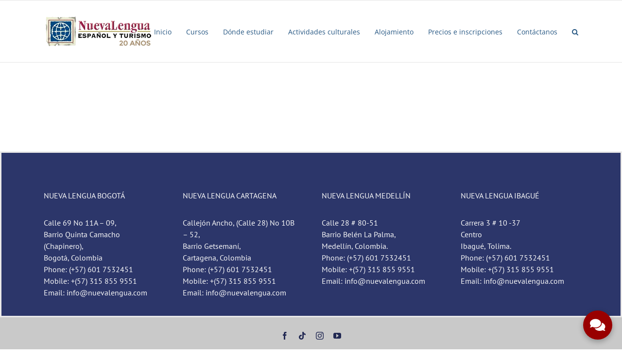

--- FILE ---
content_type: text/css; charset=utf-8
request_url: https://nuevalengua.com/wp-content/themes/nueva-lengua-v2023/style.css?ver=6.7.4
body_size: 40
content:
/*
Theme Name: Nueva Lengua 2023 - Avada Child
Description: Child theme for Avada theme
Author: ThemeFusion
Author URI: https://theme-fusion.com
Template: Avada
Version: 1.0.0.2023
Text Domain:  Avada
*/